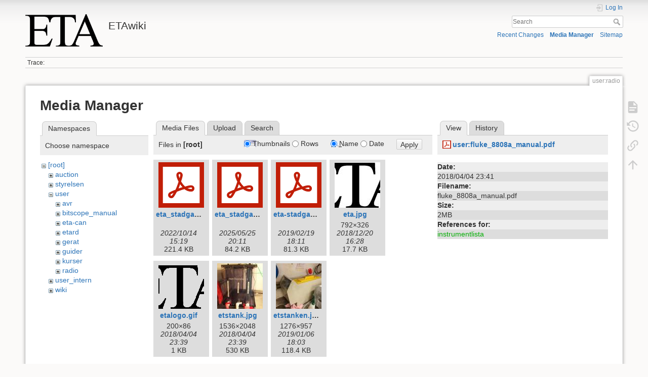

--- FILE ---
content_type: text/html; charset=utf-8
request_url: https://wiki.eta.chalmers.se/doku.php?id=user:radio&ns=&tab_files=files&do=media&tab_details=view&image=user%3Afluke_8808a_manual.pdf
body_size: 4635
content:
<!DOCTYPE html>
<html lang="en" dir="ltr" class="no-js">
<head>
    <meta charset="utf-8" />
    <title>user:radio [ETAwiki]</title>
    <script>(function(H){H.className=H.className.replace(/\bno-js\b/,'js')})(document.documentElement)</script>
    <meta name="generator" content="DokuWiki"/>
<meta name="theme-color" content="#008800"/>
<meta name="robots" content="noindex,nofollow"/>
<link rel="search" type="application/opensearchdescription+xml" href="/lib/exe/opensearch.php" title="ETAwiki"/>
<link rel="start" href="/"/>
<link rel="contents" href="/doku.php?id=user:radio&amp;do=index" title="Sitemap"/>
<link rel="manifest" href="/lib/exe/manifest.php"/>
<link rel="alternate" type="application/rss+xml" title="Recent Changes" href="/feed.php"/>
<link rel="alternate" type="application/rss+xml" title="Current namespace" href="/feed.php?mode=list&amp;ns=user"/>
<link rel="alternate" type="text/html" title="Plain HTML" href="/doku.php?do=export_xhtml&amp;id=user:radio"/>
<link rel="alternate" type="text/plain" title="Wiki Markup" href="/doku.php?do=export_raw&amp;id=user:radio"/>
<link rel="stylesheet" href="/lib/exe/css.php?t=dokuwiki&amp;tseed=d8e39d570538a0fc20d82554a18ca249"/>
<!--[if gte IE 9]><!-->
<script >/*<![CDATA[*/var NS='user';var JSINFO = {"move_renameokay":false,"move_allowrename":false,"schemes":["http","https","telnet","gopher","wais","ftp","ed2k","irc","ldap"],"id":"user:radio","namespace":"user","ACT":"media","useHeadingNavigation":0,"useHeadingContent":0};
/*!]]>*/</script>
<script src="/lib/exe/jquery.php?tseed=f0349b609f9b91a485af8fd8ecd4aea4" defer="defer">/*<![CDATA[*/
/*!]]>*/</script>
<script src="/lib/exe/js.php?t=dokuwiki&amp;tseed=d8e39d570538a0fc20d82554a18ca249" defer="defer">/*<![CDATA[*/
/*!]]>*/</script>
<!--<![endif]-->
    <meta name="viewport" content="width=device-width,initial-scale=1" />
    <link rel="shortcut icon" href="/lib/tpl/dokuwiki/images/favicon.ico" />
<link rel="apple-touch-icon" href="/lib/tpl/dokuwiki/images/apple-touch-icon.png" />
    </head>

<body>
    <div id="dokuwiki__site"><div id="dokuwiki__top" class="site dokuwiki mode_media tpl_dokuwiki     ">

        
<!-- ********** HEADER ********** -->
<header id="dokuwiki__header"><div class="pad group">

    
    <div class="headings group">
        <ul class="a11y skip">
            <li><a href="#dokuwiki__content">skip to content</a></li>
        </ul>

        <h1 class="logo"><a href="/doku.php?id=start"  accesskey="h" title="Home [h]"><img src="/lib/exe/fetch.php?media=wiki:logo.png" width="486" height="203" alt="" /><span>ETAwiki</span></a></h1>
            </div>

    <div class="tools group">
        <!-- USER TOOLS -->
                    <div id="dokuwiki__usertools">
                <h3 class="a11y">User Tools</h3>
                <ul>
                    <li class="action login"><a href="/doku.php?id=user:radio&amp;do=login&amp;sectok=" title="Log In" rel="nofollow"><span>Log In</span><svg xmlns="http://www.w3.org/2000/svg" width="24" height="24" viewBox="0 0 24 24"><path d="M10 17.25V14H3v-4h7V6.75L15.25 12 10 17.25M8 2h9a2 2 0 0 1 2 2v16a2 2 0 0 1-2 2H8a2 2 0 0 1-2-2v-4h2v4h9V4H8v4H6V4a2 2 0 0 1 2-2z"/></svg></a></li>                </ul>
            </div>
        
        <!-- SITE TOOLS -->
        <div id="dokuwiki__sitetools">
            <h3 class="a11y">Site Tools</h3>
            <form action="/doku.php?id=start" method="get" role="search" class="search doku_form" id="dw__search" accept-charset="utf-8"><input type="hidden" name="do" value="search" /><input type="hidden" name="id" value="user:radio" /><div class="no"><input name="q" type="text" class="edit" title="[F]" accesskey="f" placeholder="Search" autocomplete="on" id="qsearch__in" value="" /><button value="1" type="submit" title="Search">Search</button><div id="qsearch__out" class="ajax_qsearch JSpopup"></div></div></form>            <div class="mobileTools">
                <form action="/doku.php" method="get" accept-charset="utf-8"><div class="no"><input type="hidden" name="id" value="user:radio" /><select name="do" class="edit quickselect" title="Tools"><option value="">Tools</option><optgroup label="Page Tools"><option value="">Show page</option><option value="revisions">Old revisions</option><option value="backlink">Backlinks</option></optgroup><optgroup label="Site Tools"><option value="recent">Recent Changes</option><option value="media">Media Manager</option><option value="index">Sitemap</option></optgroup><optgroup label="User Tools"><option value="login">Log In</option></optgroup></select><button type="submit">&gt;</button></div></form>            </div>
            <ul>
                <li class="action recent"><a href="/doku.php?id=user:radio&amp;do=recent" title="Recent Changes [r]" rel="nofollow" accesskey="r">Recent Changes</a></li><li class="action media"><a href="/doku.php?id=user:radio&amp;do=media&amp;ns=user" title="Media Manager" rel="nofollow">Media Manager</a></li><li class="action index"><a href="/doku.php?id=user:radio&amp;do=index" title="Sitemap [x]" rel="nofollow" accesskey="x">Sitemap</a></li>            </ul>
        </div>

    </div>

    <!-- BREADCRUMBS -->
            <div class="breadcrumbs">
                                        <div class="trace"><span class="bchead">Trace:</span></div>
                    </div>
    
    <hr class="a11y" />
</div></header><!-- /header -->

        <div class="wrapper group">

            
            <!-- ********** CONTENT ********** -->
            <main id="dokuwiki__content"><div class="pad group">
                
                <div class="pageId"><span>user:radio</span></div>

                <div class="page group">
                                                            <!-- wikipage start -->
                    <div id="mediamanager__page">
<h1>Media Manager</h1>
<div class="panel namespaces">
<h2>Namespaces</h2>
<div class="panelHeader">Choose namespace</div>
<div class="panelContent" id="media__tree">

<ul class="idx">
<li class="media level0 open"><img src="/lib/images/minus.gif" alt="−" /><div class="li"><a href="/doku.php?id=user:radio&amp;ns=&amp;tab_files=files&amp;do=media&amp;tab_details=view&amp;image=user%3Afluke_8808a_manual.pdf" class="idx_dir">[root]</a></div>
<ul class="idx">
<li class="media level1 closed"><img src="/lib/images/plus.gif" alt="+" /><div class="li"><a href="/doku.php?id=user:radio&amp;ns=auction&amp;tab_files=files&amp;do=media&amp;tab_details=view&amp;image=user%3Afluke_8808a_manual.pdf" class="idx_dir">auction</a></div></li>
<li class="media level1 closed"><img src="/lib/images/plus.gif" alt="+" /><div class="li"><a href="/doku.php?id=user:radio&amp;ns=styrelsen&amp;tab_files=files&amp;do=media&amp;tab_details=view&amp;image=user%3Afluke_8808a_manual.pdf" class="idx_dir">styrelsen</a></div></li>
<li class="media level1 open"><img src="/lib/images/minus.gif" alt="−" /><div class="li"><a href="/doku.php?id=user:radio&amp;ns=user&amp;tab_files=files&amp;do=media&amp;tab_details=view&amp;image=user%3Afluke_8808a_manual.pdf" class="idx_dir">user</a></div>
<ul class="idx">
<li class="media level2 closed"><img src="/lib/images/plus.gif" alt="+" /><div class="li"><a href="/doku.php?id=user:radio&amp;ns=user%3Aavr&amp;tab_files=files&amp;do=media&amp;tab_details=view&amp;image=user%3Afluke_8808a_manual.pdf" class="idx_dir">avr</a></div></li>
<li class="media level2 closed"><img src="/lib/images/plus.gif" alt="+" /><div class="li"><a href="/doku.php?id=user:radio&amp;ns=user%3Abitscope_manual&amp;tab_files=files&amp;do=media&amp;tab_details=view&amp;image=user%3Afluke_8808a_manual.pdf" class="idx_dir">bitscope_manual</a></div></li>
<li class="media level2 closed"><img src="/lib/images/plus.gif" alt="+" /><div class="li"><a href="/doku.php?id=user:radio&amp;ns=user%3Aeta-can&amp;tab_files=files&amp;do=media&amp;tab_details=view&amp;image=user%3Afluke_8808a_manual.pdf" class="idx_dir">eta-can</a></div></li>
<li class="media level2 closed"><img src="/lib/images/plus.gif" alt="+" /><div class="li"><a href="/doku.php?id=user:radio&amp;ns=user%3Aetard&amp;tab_files=files&amp;do=media&amp;tab_details=view&amp;image=user%3Afluke_8808a_manual.pdf" class="idx_dir">etard</a></div></li>
<li class="media level2 closed"><img src="/lib/images/plus.gif" alt="+" /><div class="li"><a href="/doku.php?id=user:radio&amp;ns=user%3Agerat&amp;tab_files=files&amp;do=media&amp;tab_details=view&amp;image=user%3Afluke_8808a_manual.pdf" class="idx_dir">gerat</a></div></li>
<li class="media level2 closed"><img src="/lib/images/plus.gif" alt="+" /><div class="li"><a href="/doku.php?id=user:radio&amp;ns=user%3Aguider&amp;tab_files=files&amp;do=media&amp;tab_details=view&amp;image=user%3Afluke_8808a_manual.pdf" class="idx_dir">guider</a></div></li>
<li class="media level2 closed"><img src="/lib/images/plus.gif" alt="+" /><div class="li"><a href="/doku.php?id=user:radio&amp;ns=user%3Akurser&amp;tab_files=files&amp;do=media&amp;tab_details=view&amp;image=user%3Afluke_8808a_manual.pdf" class="idx_dir">kurser</a></div></li>
<li class="media level2 closed"><img src="/lib/images/plus.gif" alt="+" /><div class="li"><a href="/doku.php?id=user:radio&amp;ns=user%3Aradio&amp;tab_files=files&amp;do=media&amp;tab_details=view&amp;image=user%3Afluke_8808a_manual.pdf" class="idx_dir">radio</a></div></li>
</ul>
</li>
<li class="media level1 closed"><img src="/lib/images/plus.gif" alt="+" /><div class="li"><a href="/doku.php?id=user:radio&amp;ns=user_intern&amp;tab_files=files&amp;do=media&amp;tab_details=view&amp;image=user%3Afluke_8808a_manual.pdf" class="idx_dir">user_intern</a></div></li>
<li class="media level1 closed"><img src="/lib/images/plus.gif" alt="+" /><div class="li"><a href="/doku.php?id=user:radio&amp;ns=wiki&amp;tab_files=files&amp;do=media&amp;tab_details=view&amp;image=user%3Afluke_8808a_manual.pdf" class="idx_dir">wiki</a></div></li>
</ul></li>
</ul>
</div>
</div>
<div class="panel filelist">
<h2 class="a11y">Media Files</h2>
<ul class="tabs">
<li><strong>Media Files</strong></li>
<li><a href="/doku.php?id=user:radio&amp;tab_files=upload&amp;do=media&amp;tab_details=view&amp;image=user%3Afluke_8808a_manual.pdf&amp;ns=">Upload</a></li>
<li><a href="/doku.php?id=user:radio&amp;tab_files=search&amp;do=media&amp;tab_details=view&amp;image=user%3Afluke_8808a_manual.pdf&amp;ns=">Search</a></li>
</ul>
<div class="panelHeader">
<h3>Files in <strong>[root]</strong></h3>
<form method="get" action="/doku.php?id=user:radio" class="options doku_form" accept-charset="utf-8"><input type="hidden" name="sectok" value="" /><input type="hidden" name="do" value="media" /><input type="hidden" name="tab_files" value="files" /><input type="hidden" name="tab_details" value="view" /><input type="hidden" name="image" value="user:fluke_8808a_manual.pdf" /><input type="hidden" name="ns" value="" /><div class="no"><ul>
<li class="listType"><label for="listType__thumbs" class="thumbs">
<input name="list_dwmedia" type="radio" value="thumbs" id="listType__thumbs" class="thumbs" checked="checked" />
<span>Thumbnails</span>
</label><label for="listType__rows" class="rows">
<input name="list_dwmedia" type="radio" value="rows" id="listType__rows" class="rows" />
<span>Rows</span>
</label></li>
<li class="sortBy"><label for="sortBy__name" class="name">
<input name="sort_dwmedia" type="radio" value="name" id="sortBy__name" class="name" checked="checked" />
<span>Name</span>
</label><label for="sortBy__date" class="date">
<input name="sort_dwmedia" type="radio" value="date" id="sortBy__date" class="date" />
<span>Date</span>
</label></li>
<li><button value="1" type="submit">Apply</button></li>
</ul>
</div></form></div>
<div class="panelContent">
<ul class="thumbs"><li><dl title="eta_stadgar2022.pdf"><dt><a id="l_:eta_stadgar2022.pdf" class="image thumb" href="/doku.php?id=user:radio&amp;image=eta_stadgar2022.pdf&amp;ns=&amp;tab_details=view&amp;do=media&amp;tab_files=files"><img src="/lib/images/fileicons/svg/pdf.svg" alt="eta_stadgar2022.pdf" loading="lazy" width="90" height="90" /></a></dt><dd class="name"><a href="/doku.php?id=user:radio&amp;image=eta_stadgar2022.pdf&amp;ns=&amp;tab_details=view&amp;do=media&amp;tab_files=files" id="h_:eta_stadgar2022.pdf">eta_stadgar2022.pdf</a></dd><dd class="size">&#160;</dd><dd class="date">2022/10/14 15:19</dd><dd class="filesize">221.4 KB</dd></dl></li><li><dl title="eta_stadgar2023-05-22.pdf"><dt><a id="l_:eta_stadgar2023-05-22.pdf" class="image thumb" href="/doku.php?id=user:radio&amp;image=eta_stadgar2023-05-22.pdf&amp;ns=&amp;tab_details=view&amp;do=media&amp;tab_files=files"><img src="/lib/images/fileicons/svg/pdf.svg" alt="eta_stadgar2023-05-22.pdf" loading="lazy" width="90" height="90" /></a></dt><dd class="name"><a href="/doku.php?id=user:radio&amp;image=eta_stadgar2023-05-22.pdf&amp;ns=&amp;tab_details=view&amp;do=media&amp;tab_files=files" id="h_:eta_stadgar2023-05-22.pdf">eta_stadgar2023-05-22.pdf</a></dd><dd class="size">&#160;</dd><dd class="date">2025/05/25 20:11</dd><dd class="filesize">84.2 KB</dd></dl></li><li><dl title="eta-stadgar.pdf"><dt><a id="l_:eta-stadgar.pdf" class="image thumb" href="/doku.php?id=user:radio&amp;image=eta-stadgar.pdf&amp;ns=&amp;tab_details=view&amp;do=media&amp;tab_files=files"><img src="/lib/images/fileicons/svg/pdf.svg" alt="eta-stadgar.pdf" loading="lazy" width="90" height="90" /></a></dt><dd class="name"><a href="/doku.php?id=user:radio&amp;image=eta-stadgar.pdf&amp;ns=&amp;tab_details=view&amp;do=media&amp;tab_files=files" id="h_:eta-stadgar.pdf">eta-stadgar.pdf</a></dd><dd class="size">&#160;</dd><dd class="date">2019/02/19 18:11</dd><dd class="filesize">81.3 KB</dd></dl></li><li><dl title="eta.jpg"><dt><a id="l_:eta.jpg" class="image thumb" href="/doku.php?id=user:radio&amp;image=eta.jpg&amp;ns=&amp;tab_details=view&amp;do=media&amp;tab_files=files"><img src="/lib/exe/fetch.php?w=90&amp;h=90&amp;tok=de9fea&amp;media=eta.jpg" alt="eta.jpg" loading="lazy" width="90" height="90" /></a></dt><dd class="name"><a href="/doku.php?id=user:radio&amp;image=eta.jpg&amp;ns=&amp;tab_details=view&amp;do=media&amp;tab_files=files" id="h_:eta.jpg">eta.jpg</a></dd><dd class="size">792&#215;326</dd><dd class="date">2018/12/20 16:28</dd><dd class="filesize">17.7 KB</dd></dl></li><li><dl title="etalogo.gif"><dt><a id="l_:etalogo.gif" class="image thumb" href="/doku.php?id=user:radio&amp;image=etalogo.gif&amp;ns=&amp;tab_details=view&amp;do=media&amp;tab_files=files"><img src="/lib/exe/fetch.php?w=90&amp;h=90&amp;tok=2c78ef&amp;media=etalogo.gif" alt="etalogo.gif" loading="lazy" width="90" height="90" /></a></dt><dd class="name"><a href="/doku.php?id=user:radio&amp;image=etalogo.gif&amp;ns=&amp;tab_details=view&amp;do=media&amp;tab_files=files" id="h_:etalogo.gif">etalogo.gif</a></dd><dd class="size">200&#215;86</dd><dd class="date">2018/04/04 23:39</dd><dd class="filesize">1 KB</dd></dl></li><li><dl title="etstank.jpg"><dt><a id="l_:etstank.jpg" class="image thumb" href="/doku.php?id=user:radio&amp;image=etstank.jpg&amp;ns=&amp;tab_details=view&amp;do=media&amp;tab_files=files"><img src="/lib/exe/fetch.php?w=90&amp;h=90&amp;tok=fc25c4&amp;media=etstank.jpg" alt="etstank.jpg" loading="lazy" width="90" height="90" /></a></dt><dd class="name"><a href="/doku.php?id=user:radio&amp;image=etstank.jpg&amp;ns=&amp;tab_details=view&amp;do=media&amp;tab_files=files" id="h_:etstank.jpg">etstank.jpg</a></dd><dd class="size">1536&#215;2048</dd><dd class="date">2018/04/04 23:39</dd><dd class="filesize">530 KB</dd></dl></li><li><dl title="etstanken.jpg"><dt><a id="l_:etstanken.jpg" class="image thumb" href="/doku.php?id=user:radio&amp;image=etstanken.jpg&amp;ns=&amp;tab_details=view&amp;do=media&amp;tab_files=files"><img src="/lib/exe/fetch.php?w=90&amp;h=90&amp;tok=432e2b&amp;media=etstanken.jpg" alt="etstanken.jpg" loading="lazy" width="90" height="90" /></a></dt><dd class="name"><a href="/doku.php?id=user:radio&amp;image=etstanken.jpg&amp;ns=&amp;tab_details=view&amp;do=media&amp;tab_files=files" id="h_:etstanken.jpg">etstanken.jpg</a></dd><dd class="size">1276&#215;957</dd><dd class="date">2019/01/06 18:03</dd><dd class="filesize">118.4 KB</dd></dl></li></ul>
</div>
</div>
<div class="panel file">
<h2 class="a11y">File</h2>
<ul class="tabs">
<li><strong>View</strong></li>
<li><a href="/doku.php?id=user:radio&amp;tab_details=history&amp;do=media&amp;tab_files=files&amp;image=user%3Afluke_8808a_manual.pdf&amp;ns=">History</a></li>
</ul>
<div class="panelHeader"><h3><strong><a href="/lib/exe/fetch.php?media=user:fluke_8808a_manual.pdf" class="select mediafile mf_pdf" title="View original file">user:fluke_8808a_manual.pdf</a></strong></h3></div>
<div class="panelContent">
<ul class="actions"></ul><dl>
<dt>Date:</dt><dd>2018/04/04 23:41</dd>
<dt>Filename:</dt><dd>fluke_8808a_manual.pdf</dd>
<dt>Size:</dt><dd>2MB</dd>
</dl>
<dl>
<dt>References for:</dt><dd><a href="/doku.php?id=user_intern:instrumentlista" class="wikilink1" title="user_intern:instrumentlista" data-wiki-id="user_intern:instrumentlista">instrumentlista</a></dd></dl>
</div>
</div>
</div>
                    <!-- wikipage stop -->
                                    </div>

                <div class="docInfo"><bdi>user/radio.txt</bdi> · Last modified: 2026/01/10 15:10 by <bdi>sa6nya</bdi></div>

                
                <hr class="a11y" />
            </div></main><!-- /content -->

            <!-- PAGE ACTIONS -->
            <nav id="dokuwiki__pagetools" aria-labelledby="dokuwiki__pagetools__heading">
                <h3 class="a11y" id="dokuwiki__pagetools__heading">Page Tools</h3>
                <div class="tools">
                    <ul>
                        <li class="show"><a href="/doku.php?id=user:radio&amp;do=" title="Show page [v]" rel="nofollow" accesskey="v"><span>Show page</span><svg xmlns="http://www.w3.org/2000/svg" width="24" height="24" viewBox="0 0 24 24"><path d="M13 9h5.5L13 3.5V9M6 2h8l6 6v12a2 2 0 0 1-2 2H6a2 2 0 0 1-2-2V4c0-1.11.89-2 2-2m9 16v-2H6v2h9m3-4v-2H6v2h12z"/></svg></a></li><li class="revs"><a href="/doku.php?id=user:radio&amp;do=revisions" title="Old revisions [o]" rel="nofollow" accesskey="o"><span>Old revisions</span><svg xmlns="http://www.w3.org/2000/svg" width="24" height="24" viewBox="0 0 24 24"><path d="M11 7v5.11l4.71 2.79.79-1.28-4-2.37V7m0-5C8.97 2 5.91 3.92 4.27 6.77L2 4.5V11h6.5L5.75 8.25C6.96 5.73 9.5 4 12.5 4a7.5 7.5 0 0 1 7.5 7.5 7.5 7.5 0 0 1-7.5 7.5c-3.27 0-6.03-2.09-7.06-5h-2.1c1.1 4.03 4.77 7 9.16 7 5.24 0 9.5-4.25 9.5-9.5A9.5 9.5 0 0 0 12.5 2z"/></svg></a></li><li class="backlink"><a href="/doku.php?id=user:radio&amp;do=backlink" title="Backlinks" rel="nofollow"><span>Backlinks</span><svg xmlns="http://www.w3.org/2000/svg" width="24" height="24" viewBox="0 0 24 24"><path d="M10.59 13.41c.41.39.41 1.03 0 1.42-.39.39-1.03.39-1.42 0a5.003 5.003 0 0 1 0-7.07l3.54-3.54a5.003 5.003 0 0 1 7.07 0 5.003 5.003 0 0 1 0 7.07l-1.49 1.49c.01-.82-.12-1.64-.4-2.42l.47-.48a2.982 2.982 0 0 0 0-4.24 2.982 2.982 0 0 0-4.24 0l-3.53 3.53a2.982 2.982 0 0 0 0 4.24m2.82-4.24c.39-.39 1.03-.39 1.42 0a5.003 5.003 0 0 1 0 7.07l-3.54 3.54a5.003 5.003 0 0 1-7.07 0 5.003 5.003 0 0 1 0-7.07l1.49-1.49c-.01.82.12 1.64.4 2.43l-.47.47a2.982 2.982 0 0 0 0 4.24 2.982 2.982 0 0 0 4.24 0l3.53-3.53a2.982 2.982 0 0 0 0-4.24.973.973 0 0 1 0-1.42z"/></svg></a></li><li class="top"><a href="#dokuwiki__top" title="Back to top [t]" rel="nofollow" accesskey="t"><span>Back to top</span><svg xmlns="http://www.w3.org/2000/svg" width="24" height="24" viewBox="0 0 24 24"><path d="M13 20h-2V8l-5.5 5.5-1.42-1.42L12 4.16l7.92 7.92-1.42 1.42L13 8v12z"/></svg></a></li>                    </ul>
                </div>
            </nav>
        </div><!-- /wrapper -->

        
<!-- ********** FOOTER ********** -->
<footer id="dokuwiki__footer"><div class="pad">
    <div class="license">Except where otherwise noted, content on this wiki is licensed under the following license: <bdi><a href="https://creativecommons.org/licenses/by-sa/4.0/deed.en" rel="license" class="urlextern">CC Attribution-Share Alike 4.0 International</a></bdi></div>
    <div class="buttons">
        <a href="https://creativecommons.org/licenses/by-sa/4.0/deed.en" rel="license"><img src="/lib/images/license/button/cc-by-sa.png" alt="CC Attribution-Share Alike 4.0 International" /></a>        <a href="https://www.dokuwiki.org/donate" title="Donate" ><img
            src="/lib/tpl/dokuwiki/images/button-donate.gif" width="80" height="15" alt="Donate" /></a>
        <a href="https://php.net" title="Powered by PHP" ><img
            src="/lib/tpl/dokuwiki/images/button-php.gif" width="80" height="15" alt="Powered by PHP" /></a>
        <a href="//validator.w3.org/check/referer" title="Valid HTML5" ><img
            src="/lib/tpl/dokuwiki/images/button-html5.png" width="80" height="15" alt="Valid HTML5" /></a>
        <a href="//jigsaw.w3.org/css-validator/check/referer?profile=css3" title="Valid CSS" ><img
            src="/lib/tpl/dokuwiki/images/button-css.png" width="80" height="15" alt="Valid CSS" /></a>
        <a href="https://dokuwiki.org/" title="Driven by DokuWiki" ><img
            src="/lib/tpl/dokuwiki/images/button-dw.png" width="80" height="15"
            alt="Driven by DokuWiki" /></a>
    </div>

    </div></footer><!-- /footer -->
    </div></div><!-- /site -->

    <div class="no"><img src="/lib/exe/taskrunner.php?id=user%3Aradio&amp;1768725629" width="2" height="1" alt="" /></div>
    <div id="screen__mode" class="no"></div></body>
</html>
